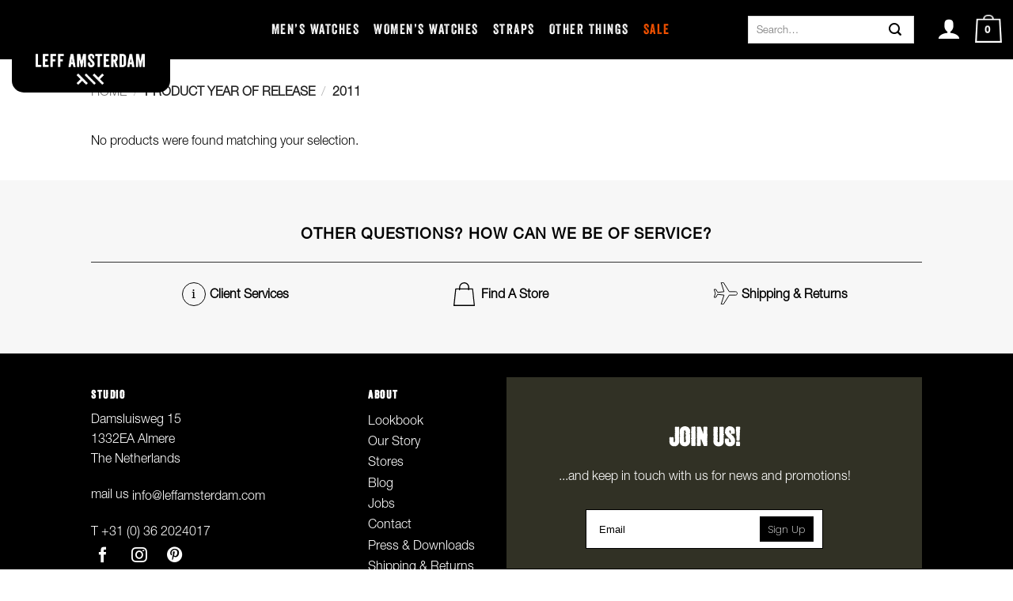

--- FILE ---
content_type: text/html; charset=utf-8
request_url: https://www.google.com/recaptcha/api2/anchor?ar=1&k=6LcDtMQUAAAAAPd-F2VTIbNTYJNJXzGi5dUkRh94&co=aHR0cHM6Ly9sZWZmYW1zdGVyZGFtLmNvbTo0NDM.&hl=en&v=PoyoqOPhxBO7pBk68S4YbpHZ&theme=light&size=normal&anchor-ms=20000&execute-ms=30000&cb=nymse8beov9h
body_size: 49514
content:
<!DOCTYPE HTML><html dir="ltr" lang="en"><head><meta http-equiv="Content-Type" content="text/html; charset=UTF-8">
<meta http-equiv="X-UA-Compatible" content="IE=edge">
<title>reCAPTCHA</title>
<style type="text/css">
/* cyrillic-ext */
@font-face {
  font-family: 'Roboto';
  font-style: normal;
  font-weight: 400;
  font-stretch: 100%;
  src: url(//fonts.gstatic.com/s/roboto/v48/KFO7CnqEu92Fr1ME7kSn66aGLdTylUAMa3GUBHMdazTgWw.woff2) format('woff2');
  unicode-range: U+0460-052F, U+1C80-1C8A, U+20B4, U+2DE0-2DFF, U+A640-A69F, U+FE2E-FE2F;
}
/* cyrillic */
@font-face {
  font-family: 'Roboto';
  font-style: normal;
  font-weight: 400;
  font-stretch: 100%;
  src: url(//fonts.gstatic.com/s/roboto/v48/KFO7CnqEu92Fr1ME7kSn66aGLdTylUAMa3iUBHMdazTgWw.woff2) format('woff2');
  unicode-range: U+0301, U+0400-045F, U+0490-0491, U+04B0-04B1, U+2116;
}
/* greek-ext */
@font-face {
  font-family: 'Roboto';
  font-style: normal;
  font-weight: 400;
  font-stretch: 100%;
  src: url(//fonts.gstatic.com/s/roboto/v48/KFO7CnqEu92Fr1ME7kSn66aGLdTylUAMa3CUBHMdazTgWw.woff2) format('woff2');
  unicode-range: U+1F00-1FFF;
}
/* greek */
@font-face {
  font-family: 'Roboto';
  font-style: normal;
  font-weight: 400;
  font-stretch: 100%;
  src: url(//fonts.gstatic.com/s/roboto/v48/KFO7CnqEu92Fr1ME7kSn66aGLdTylUAMa3-UBHMdazTgWw.woff2) format('woff2');
  unicode-range: U+0370-0377, U+037A-037F, U+0384-038A, U+038C, U+038E-03A1, U+03A3-03FF;
}
/* math */
@font-face {
  font-family: 'Roboto';
  font-style: normal;
  font-weight: 400;
  font-stretch: 100%;
  src: url(//fonts.gstatic.com/s/roboto/v48/KFO7CnqEu92Fr1ME7kSn66aGLdTylUAMawCUBHMdazTgWw.woff2) format('woff2');
  unicode-range: U+0302-0303, U+0305, U+0307-0308, U+0310, U+0312, U+0315, U+031A, U+0326-0327, U+032C, U+032F-0330, U+0332-0333, U+0338, U+033A, U+0346, U+034D, U+0391-03A1, U+03A3-03A9, U+03B1-03C9, U+03D1, U+03D5-03D6, U+03F0-03F1, U+03F4-03F5, U+2016-2017, U+2034-2038, U+203C, U+2040, U+2043, U+2047, U+2050, U+2057, U+205F, U+2070-2071, U+2074-208E, U+2090-209C, U+20D0-20DC, U+20E1, U+20E5-20EF, U+2100-2112, U+2114-2115, U+2117-2121, U+2123-214F, U+2190, U+2192, U+2194-21AE, U+21B0-21E5, U+21F1-21F2, U+21F4-2211, U+2213-2214, U+2216-22FF, U+2308-230B, U+2310, U+2319, U+231C-2321, U+2336-237A, U+237C, U+2395, U+239B-23B7, U+23D0, U+23DC-23E1, U+2474-2475, U+25AF, U+25B3, U+25B7, U+25BD, U+25C1, U+25CA, U+25CC, U+25FB, U+266D-266F, U+27C0-27FF, U+2900-2AFF, U+2B0E-2B11, U+2B30-2B4C, U+2BFE, U+3030, U+FF5B, U+FF5D, U+1D400-1D7FF, U+1EE00-1EEFF;
}
/* symbols */
@font-face {
  font-family: 'Roboto';
  font-style: normal;
  font-weight: 400;
  font-stretch: 100%;
  src: url(//fonts.gstatic.com/s/roboto/v48/KFO7CnqEu92Fr1ME7kSn66aGLdTylUAMaxKUBHMdazTgWw.woff2) format('woff2');
  unicode-range: U+0001-000C, U+000E-001F, U+007F-009F, U+20DD-20E0, U+20E2-20E4, U+2150-218F, U+2190, U+2192, U+2194-2199, U+21AF, U+21E6-21F0, U+21F3, U+2218-2219, U+2299, U+22C4-22C6, U+2300-243F, U+2440-244A, U+2460-24FF, U+25A0-27BF, U+2800-28FF, U+2921-2922, U+2981, U+29BF, U+29EB, U+2B00-2BFF, U+4DC0-4DFF, U+FFF9-FFFB, U+10140-1018E, U+10190-1019C, U+101A0, U+101D0-101FD, U+102E0-102FB, U+10E60-10E7E, U+1D2C0-1D2D3, U+1D2E0-1D37F, U+1F000-1F0FF, U+1F100-1F1AD, U+1F1E6-1F1FF, U+1F30D-1F30F, U+1F315, U+1F31C, U+1F31E, U+1F320-1F32C, U+1F336, U+1F378, U+1F37D, U+1F382, U+1F393-1F39F, U+1F3A7-1F3A8, U+1F3AC-1F3AF, U+1F3C2, U+1F3C4-1F3C6, U+1F3CA-1F3CE, U+1F3D4-1F3E0, U+1F3ED, U+1F3F1-1F3F3, U+1F3F5-1F3F7, U+1F408, U+1F415, U+1F41F, U+1F426, U+1F43F, U+1F441-1F442, U+1F444, U+1F446-1F449, U+1F44C-1F44E, U+1F453, U+1F46A, U+1F47D, U+1F4A3, U+1F4B0, U+1F4B3, U+1F4B9, U+1F4BB, U+1F4BF, U+1F4C8-1F4CB, U+1F4D6, U+1F4DA, U+1F4DF, U+1F4E3-1F4E6, U+1F4EA-1F4ED, U+1F4F7, U+1F4F9-1F4FB, U+1F4FD-1F4FE, U+1F503, U+1F507-1F50B, U+1F50D, U+1F512-1F513, U+1F53E-1F54A, U+1F54F-1F5FA, U+1F610, U+1F650-1F67F, U+1F687, U+1F68D, U+1F691, U+1F694, U+1F698, U+1F6AD, U+1F6B2, U+1F6B9-1F6BA, U+1F6BC, U+1F6C6-1F6CF, U+1F6D3-1F6D7, U+1F6E0-1F6EA, U+1F6F0-1F6F3, U+1F6F7-1F6FC, U+1F700-1F7FF, U+1F800-1F80B, U+1F810-1F847, U+1F850-1F859, U+1F860-1F887, U+1F890-1F8AD, U+1F8B0-1F8BB, U+1F8C0-1F8C1, U+1F900-1F90B, U+1F93B, U+1F946, U+1F984, U+1F996, U+1F9E9, U+1FA00-1FA6F, U+1FA70-1FA7C, U+1FA80-1FA89, U+1FA8F-1FAC6, U+1FACE-1FADC, U+1FADF-1FAE9, U+1FAF0-1FAF8, U+1FB00-1FBFF;
}
/* vietnamese */
@font-face {
  font-family: 'Roboto';
  font-style: normal;
  font-weight: 400;
  font-stretch: 100%;
  src: url(//fonts.gstatic.com/s/roboto/v48/KFO7CnqEu92Fr1ME7kSn66aGLdTylUAMa3OUBHMdazTgWw.woff2) format('woff2');
  unicode-range: U+0102-0103, U+0110-0111, U+0128-0129, U+0168-0169, U+01A0-01A1, U+01AF-01B0, U+0300-0301, U+0303-0304, U+0308-0309, U+0323, U+0329, U+1EA0-1EF9, U+20AB;
}
/* latin-ext */
@font-face {
  font-family: 'Roboto';
  font-style: normal;
  font-weight: 400;
  font-stretch: 100%;
  src: url(//fonts.gstatic.com/s/roboto/v48/KFO7CnqEu92Fr1ME7kSn66aGLdTylUAMa3KUBHMdazTgWw.woff2) format('woff2');
  unicode-range: U+0100-02BA, U+02BD-02C5, U+02C7-02CC, U+02CE-02D7, U+02DD-02FF, U+0304, U+0308, U+0329, U+1D00-1DBF, U+1E00-1E9F, U+1EF2-1EFF, U+2020, U+20A0-20AB, U+20AD-20C0, U+2113, U+2C60-2C7F, U+A720-A7FF;
}
/* latin */
@font-face {
  font-family: 'Roboto';
  font-style: normal;
  font-weight: 400;
  font-stretch: 100%;
  src: url(//fonts.gstatic.com/s/roboto/v48/KFO7CnqEu92Fr1ME7kSn66aGLdTylUAMa3yUBHMdazQ.woff2) format('woff2');
  unicode-range: U+0000-00FF, U+0131, U+0152-0153, U+02BB-02BC, U+02C6, U+02DA, U+02DC, U+0304, U+0308, U+0329, U+2000-206F, U+20AC, U+2122, U+2191, U+2193, U+2212, U+2215, U+FEFF, U+FFFD;
}
/* cyrillic-ext */
@font-face {
  font-family: 'Roboto';
  font-style: normal;
  font-weight: 500;
  font-stretch: 100%;
  src: url(//fonts.gstatic.com/s/roboto/v48/KFO7CnqEu92Fr1ME7kSn66aGLdTylUAMa3GUBHMdazTgWw.woff2) format('woff2');
  unicode-range: U+0460-052F, U+1C80-1C8A, U+20B4, U+2DE0-2DFF, U+A640-A69F, U+FE2E-FE2F;
}
/* cyrillic */
@font-face {
  font-family: 'Roboto';
  font-style: normal;
  font-weight: 500;
  font-stretch: 100%;
  src: url(//fonts.gstatic.com/s/roboto/v48/KFO7CnqEu92Fr1ME7kSn66aGLdTylUAMa3iUBHMdazTgWw.woff2) format('woff2');
  unicode-range: U+0301, U+0400-045F, U+0490-0491, U+04B0-04B1, U+2116;
}
/* greek-ext */
@font-face {
  font-family: 'Roboto';
  font-style: normal;
  font-weight: 500;
  font-stretch: 100%;
  src: url(//fonts.gstatic.com/s/roboto/v48/KFO7CnqEu92Fr1ME7kSn66aGLdTylUAMa3CUBHMdazTgWw.woff2) format('woff2');
  unicode-range: U+1F00-1FFF;
}
/* greek */
@font-face {
  font-family: 'Roboto';
  font-style: normal;
  font-weight: 500;
  font-stretch: 100%;
  src: url(//fonts.gstatic.com/s/roboto/v48/KFO7CnqEu92Fr1ME7kSn66aGLdTylUAMa3-UBHMdazTgWw.woff2) format('woff2');
  unicode-range: U+0370-0377, U+037A-037F, U+0384-038A, U+038C, U+038E-03A1, U+03A3-03FF;
}
/* math */
@font-face {
  font-family: 'Roboto';
  font-style: normal;
  font-weight: 500;
  font-stretch: 100%;
  src: url(//fonts.gstatic.com/s/roboto/v48/KFO7CnqEu92Fr1ME7kSn66aGLdTylUAMawCUBHMdazTgWw.woff2) format('woff2');
  unicode-range: U+0302-0303, U+0305, U+0307-0308, U+0310, U+0312, U+0315, U+031A, U+0326-0327, U+032C, U+032F-0330, U+0332-0333, U+0338, U+033A, U+0346, U+034D, U+0391-03A1, U+03A3-03A9, U+03B1-03C9, U+03D1, U+03D5-03D6, U+03F0-03F1, U+03F4-03F5, U+2016-2017, U+2034-2038, U+203C, U+2040, U+2043, U+2047, U+2050, U+2057, U+205F, U+2070-2071, U+2074-208E, U+2090-209C, U+20D0-20DC, U+20E1, U+20E5-20EF, U+2100-2112, U+2114-2115, U+2117-2121, U+2123-214F, U+2190, U+2192, U+2194-21AE, U+21B0-21E5, U+21F1-21F2, U+21F4-2211, U+2213-2214, U+2216-22FF, U+2308-230B, U+2310, U+2319, U+231C-2321, U+2336-237A, U+237C, U+2395, U+239B-23B7, U+23D0, U+23DC-23E1, U+2474-2475, U+25AF, U+25B3, U+25B7, U+25BD, U+25C1, U+25CA, U+25CC, U+25FB, U+266D-266F, U+27C0-27FF, U+2900-2AFF, U+2B0E-2B11, U+2B30-2B4C, U+2BFE, U+3030, U+FF5B, U+FF5D, U+1D400-1D7FF, U+1EE00-1EEFF;
}
/* symbols */
@font-face {
  font-family: 'Roboto';
  font-style: normal;
  font-weight: 500;
  font-stretch: 100%;
  src: url(//fonts.gstatic.com/s/roboto/v48/KFO7CnqEu92Fr1ME7kSn66aGLdTylUAMaxKUBHMdazTgWw.woff2) format('woff2');
  unicode-range: U+0001-000C, U+000E-001F, U+007F-009F, U+20DD-20E0, U+20E2-20E4, U+2150-218F, U+2190, U+2192, U+2194-2199, U+21AF, U+21E6-21F0, U+21F3, U+2218-2219, U+2299, U+22C4-22C6, U+2300-243F, U+2440-244A, U+2460-24FF, U+25A0-27BF, U+2800-28FF, U+2921-2922, U+2981, U+29BF, U+29EB, U+2B00-2BFF, U+4DC0-4DFF, U+FFF9-FFFB, U+10140-1018E, U+10190-1019C, U+101A0, U+101D0-101FD, U+102E0-102FB, U+10E60-10E7E, U+1D2C0-1D2D3, U+1D2E0-1D37F, U+1F000-1F0FF, U+1F100-1F1AD, U+1F1E6-1F1FF, U+1F30D-1F30F, U+1F315, U+1F31C, U+1F31E, U+1F320-1F32C, U+1F336, U+1F378, U+1F37D, U+1F382, U+1F393-1F39F, U+1F3A7-1F3A8, U+1F3AC-1F3AF, U+1F3C2, U+1F3C4-1F3C6, U+1F3CA-1F3CE, U+1F3D4-1F3E0, U+1F3ED, U+1F3F1-1F3F3, U+1F3F5-1F3F7, U+1F408, U+1F415, U+1F41F, U+1F426, U+1F43F, U+1F441-1F442, U+1F444, U+1F446-1F449, U+1F44C-1F44E, U+1F453, U+1F46A, U+1F47D, U+1F4A3, U+1F4B0, U+1F4B3, U+1F4B9, U+1F4BB, U+1F4BF, U+1F4C8-1F4CB, U+1F4D6, U+1F4DA, U+1F4DF, U+1F4E3-1F4E6, U+1F4EA-1F4ED, U+1F4F7, U+1F4F9-1F4FB, U+1F4FD-1F4FE, U+1F503, U+1F507-1F50B, U+1F50D, U+1F512-1F513, U+1F53E-1F54A, U+1F54F-1F5FA, U+1F610, U+1F650-1F67F, U+1F687, U+1F68D, U+1F691, U+1F694, U+1F698, U+1F6AD, U+1F6B2, U+1F6B9-1F6BA, U+1F6BC, U+1F6C6-1F6CF, U+1F6D3-1F6D7, U+1F6E0-1F6EA, U+1F6F0-1F6F3, U+1F6F7-1F6FC, U+1F700-1F7FF, U+1F800-1F80B, U+1F810-1F847, U+1F850-1F859, U+1F860-1F887, U+1F890-1F8AD, U+1F8B0-1F8BB, U+1F8C0-1F8C1, U+1F900-1F90B, U+1F93B, U+1F946, U+1F984, U+1F996, U+1F9E9, U+1FA00-1FA6F, U+1FA70-1FA7C, U+1FA80-1FA89, U+1FA8F-1FAC6, U+1FACE-1FADC, U+1FADF-1FAE9, U+1FAF0-1FAF8, U+1FB00-1FBFF;
}
/* vietnamese */
@font-face {
  font-family: 'Roboto';
  font-style: normal;
  font-weight: 500;
  font-stretch: 100%;
  src: url(//fonts.gstatic.com/s/roboto/v48/KFO7CnqEu92Fr1ME7kSn66aGLdTylUAMa3OUBHMdazTgWw.woff2) format('woff2');
  unicode-range: U+0102-0103, U+0110-0111, U+0128-0129, U+0168-0169, U+01A0-01A1, U+01AF-01B0, U+0300-0301, U+0303-0304, U+0308-0309, U+0323, U+0329, U+1EA0-1EF9, U+20AB;
}
/* latin-ext */
@font-face {
  font-family: 'Roboto';
  font-style: normal;
  font-weight: 500;
  font-stretch: 100%;
  src: url(//fonts.gstatic.com/s/roboto/v48/KFO7CnqEu92Fr1ME7kSn66aGLdTylUAMa3KUBHMdazTgWw.woff2) format('woff2');
  unicode-range: U+0100-02BA, U+02BD-02C5, U+02C7-02CC, U+02CE-02D7, U+02DD-02FF, U+0304, U+0308, U+0329, U+1D00-1DBF, U+1E00-1E9F, U+1EF2-1EFF, U+2020, U+20A0-20AB, U+20AD-20C0, U+2113, U+2C60-2C7F, U+A720-A7FF;
}
/* latin */
@font-face {
  font-family: 'Roboto';
  font-style: normal;
  font-weight: 500;
  font-stretch: 100%;
  src: url(//fonts.gstatic.com/s/roboto/v48/KFO7CnqEu92Fr1ME7kSn66aGLdTylUAMa3yUBHMdazQ.woff2) format('woff2');
  unicode-range: U+0000-00FF, U+0131, U+0152-0153, U+02BB-02BC, U+02C6, U+02DA, U+02DC, U+0304, U+0308, U+0329, U+2000-206F, U+20AC, U+2122, U+2191, U+2193, U+2212, U+2215, U+FEFF, U+FFFD;
}
/* cyrillic-ext */
@font-face {
  font-family: 'Roboto';
  font-style: normal;
  font-weight: 900;
  font-stretch: 100%;
  src: url(//fonts.gstatic.com/s/roboto/v48/KFO7CnqEu92Fr1ME7kSn66aGLdTylUAMa3GUBHMdazTgWw.woff2) format('woff2');
  unicode-range: U+0460-052F, U+1C80-1C8A, U+20B4, U+2DE0-2DFF, U+A640-A69F, U+FE2E-FE2F;
}
/* cyrillic */
@font-face {
  font-family: 'Roboto';
  font-style: normal;
  font-weight: 900;
  font-stretch: 100%;
  src: url(//fonts.gstatic.com/s/roboto/v48/KFO7CnqEu92Fr1ME7kSn66aGLdTylUAMa3iUBHMdazTgWw.woff2) format('woff2');
  unicode-range: U+0301, U+0400-045F, U+0490-0491, U+04B0-04B1, U+2116;
}
/* greek-ext */
@font-face {
  font-family: 'Roboto';
  font-style: normal;
  font-weight: 900;
  font-stretch: 100%;
  src: url(//fonts.gstatic.com/s/roboto/v48/KFO7CnqEu92Fr1ME7kSn66aGLdTylUAMa3CUBHMdazTgWw.woff2) format('woff2');
  unicode-range: U+1F00-1FFF;
}
/* greek */
@font-face {
  font-family: 'Roboto';
  font-style: normal;
  font-weight: 900;
  font-stretch: 100%;
  src: url(//fonts.gstatic.com/s/roboto/v48/KFO7CnqEu92Fr1ME7kSn66aGLdTylUAMa3-UBHMdazTgWw.woff2) format('woff2');
  unicode-range: U+0370-0377, U+037A-037F, U+0384-038A, U+038C, U+038E-03A1, U+03A3-03FF;
}
/* math */
@font-face {
  font-family: 'Roboto';
  font-style: normal;
  font-weight: 900;
  font-stretch: 100%;
  src: url(//fonts.gstatic.com/s/roboto/v48/KFO7CnqEu92Fr1ME7kSn66aGLdTylUAMawCUBHMdazTgWw.woff2) format('woff2');
  unicode-range: U+0302-0303, U+0305, U+0307-0308, U+0310, U+0312, U+0315, U+031A, U+0326-0327, U+032C, U+032F-0330, U+0332-0333, U+0338, U+033A, U+0346, U+034D, U+0391-03A1, U+03A3-03A9, U+03B1-03C9, U+03D1, U+03D5-03D6, U+03F0-03F1, U+03F4-03F5, U+2016-2017, U+2034-2038, U+203C, U+2040, U+2043, U+2047, U+2050, U+2057, U+205F, U+2070-2071, U+2074-208E, U+2090-209C, U+20D0-20DC, U+20E1, U+20E5-20EF, U+2100-2112, U+2114-2115, U+2117-2121, U+2123-214F, U+2190, U+2192, U+2194-21AE, U+21B0-21E5, U+21F1-21F2, U+21F4-2211, U+2213-2214, U+2216-22FF, U+2308-230B, U+2310, U+2319, U+231C-2321, U+2336-237A, U+237C, U+2395, U+239B-23B7, U+23D0, U+23DC-23E1, U+2474-2475, U+25AF, U+25B3, U+25B7, U+25BD, U+25C1, U+25CA, U+25CC, U+25FB, U+266D-266F, U+27C0-27FF, U+2900-2AFF, U+2B0E-2B11, U+2B30-2B4C, U+2BFE, U+3030, U+FF5B, U+FF5D, U+1D400-1D7FF, U+1EE00-1EEFF;
}
/* symbols */
@font-face {
  font-family: 'Roboto';
  font-style: normal;
  font-weight: 900;
  font-stretch: 100%;
  src: url(//fonts.gstatic.com/s/roboto/v48/KFO7CnqEu92Fr1ME7kSn66aGLdTylUAMaxKUBHMdazTgWw.woff2) format('woff2');
  unicode-range: U+0001-000C, U+000E-001F, U+007F-009F, U+20DD-20E0, U+20E2-20E4, U+2150-218F, U+2190, U+2192, U+2194-2199, U+21AF, U+21E6-21F0, U+21F3, U+2218-2219, U+2299, U+22C4-22C6, U+2300-243F, U+2440-244A, U+2460-24FF, U+25A0-27BF, U+2800-28FF, U+2921-2922, U+2981, U+29BF, U+29EB, U+2B00-2BFF, U+4DC0-4DFF, U+FFF9-FFFB, U+10140-1018E, U+10190-1019C, U+101A0, U+101D0-101FD, U+102E0-102FB, U+10E60-10E7E, U+1D2C0-1D2D3, U+1D2E0-1D37F, U+1F000-1F0FF, U+1F100-1F1AD, U+1F1E6-1F1FF, U+1F30D-1F30F, U+1F315, U+1F31C, U+1F31E, U+1F320-1F32C, U+1F336, U+1F378, U+1F37D, U+1F382, U+1F393-1F39F, U+1F3A7-1F3A8, U+1F3AC-1F3AF, U+1F3C2, U+1F3C4-1F3C6, U+1F3CA-1F3CE, U+1F3D4-1F3E0, U+1F3ED, U+1F3F1-1F3F3, U+1F3F5-1F3F7, U+1F408, U+1F415, U+1F41F, U+1F426, U+1F43F, U+1F441-1F442, U+1F444, U+1F446-1F449, U+1F44C-1F44E, U+1F453, U+1F46A, U+1F47D, U+1F4A3, U+1F4B0, U+1F4B3, U+1F4B9, U+1F4BB, U+1F4BF, U+1F4C8-1F4CB, U+1F4D6, U+1F4DA, U+1F4DF, U+1F4E3-1F4E6, U+1F4EA-1F4ED, U+1F4F7, U+1F4F9-1F4FB, U+1F4FD-1F4FE, U+1F503, U+1F507-1F50B, U+1F50D, U+1F512-1F513, U+1F53E-1F54A, U+1F54F-1F5FA, U+1F610, U+1F650-1F67F, U+1F687, U+1F68D, U+1F691, U+1F694, U+1F698, U+1F6AD, U+1F6B2, U+1F6B9-1F6BA, U+1F6BC, U+1F6C6-1F6CF, U+1F6D3-1F6D7, U+1F6E0-1F6EA, U+1F6F0-1F6F3, U+1F6F7-1F6FC, U+1F700-1F7FF, U+1F800-1F80B, U+1F810-1F847, U+1F850-1F859, U+1F860-1F887, U+1F890-1F8AD, U+1F8B0-1F8BB, U+1F8C0-1F8C1, U+1F900-1F90B, U+1F93B, U+1F946, U+1F984, U+1F996, U+1F9E9, U+1FA00-1FA6F, U+1FA70-1FA7C, U+1FA80-1FA89, U+1FA8F-1FAC6, U+1FACE-1FADC, U+1FADF-1FAE9, U+1FAF0-1FAF8, U+1FB00-1FBFF;
}
/* vietnamese */
@font-face {
  font-family: 'Roboto';
  font-style: normal;
  font-weight: 900;
  font-stretch: 100%;
  src: url(//fonts.gstatic.com/s/roboto/v48/KFO7CnqEu92Fr1ME7kSn66aGLdTylUAMa3OUBHMdazTgWw.woff2) format('woff2');
  unicode-range: U+0102-0103, U+0110-0111, U+0128-0129, U+0168-0169, U+01A0-01A1, U+01AF-01B0, U+0300-0301, U+0303-0304, U+0308-0309, U+0323, U+0329, U+1EA0-1EF9, U+20AB;
}
/* latin-ext */
@font-face {
  font-family: 'Roboto';
  font-style: normal;
  font-weight: 900;
  font-stretch: 100%;
  src: url(//fonts.gstatic.com/s/roboto/v48/KFO7CnqEu92Fr1ME7kSn66aGLdTylUAMa3KUBHMdazTgWw.woff2) format('woff2');
  unicode-range: U+0100-02BA, U+02BD-02C5, U+02C7-02CC, U+02CE-02D7, U+02DD-02FF, U+0304, U+0308, U+0329, U+1D00-1DBF, U+1E00-1E9F, U+1EF2-1EFF, U+2020, U+20A0-20AB, U+20AD-20C0, U+2113, U+2C60-2C7F, U+A720-A7FF;
}
/* latin */
@font-face {
  font-family: 'Roboto';
  font-style: normal;
  font-weight: 900;
  font-stretch: 100%;
  src: url(//fonts.gstatic.com/s/roboto/v48/KFO7CnqEu92Fr1ME7kSn66aGLdTylUAMa3yUBHMdazQ.woff2) format('woff2');
  unicode-range: U+0000-00FF, U+0131, U+0152-0153, U+02BB-02BC, U+02C6, U+02DA, U+02DC, U+0304, U+0308, U+0329, U+2000-206F, U+20AC, U+2122, U+2191, U+2193, U+2212, U+2215, U+FEFF, U+FFFD;
}

</style>
<link rel="stylesheet" type="text/css" href="https://www.gstatic.com/recaptcha/releases/PoyoqOPhxBO7pBk68S4YbpHZ/styles__ltr.css">
<script nonce="U-xkplsYaRf-0dIHfx36hQ" type="text/javascript">window['__recaptcha_api'] = 'https://www.google.com/recaptcha/api2/';</script>
<script type="text/javascript" src="https://www.gstatic.com/recaptcha/releases/PoyoqOPhxBO7pBk68S4YbpHZ/recaptcha__en.js" nonce="U-xkplsYaRf-0dIHfx36hQ">
      
    </script></head>
<body><div id="rc-anchor-alert" class="rc-anchor-alert"></div>
<input type="hidden" id="recaptcha-token" value="[base64]">
<script type="text/javascript" nonce="U-xkplsYaRf-0dIHfx36hQ">
      recaptcha.anchor.Main.init("[\x22ainput\x22,[\x22bgdata\x22,\x22\x22,\[base64]/[base64]/[base64]/bmV3IHJbeF0oY1swXSk6RT09Mj9uZXcgclt4XShjWzBdLGNbMV0pOkU9PTM/bmV3IHJbeF0oY1swXSxjWzFdLGNbMl0pOkU9PTQ/[base64]/[base64]/[base64]/[base64]/[base64]/[base64]/[base64]/[base64]\x22,\[base64]\\u003d\x22,\[base64]/CuWcpw5F4w6HDl8K8KMOxGETCq8OFwp9ow6PDhMOww6XDqmYUw7/DhMOgw4IMwoLChl5Zwo5uD8OBwp7Dk8KVGzbDpcOgwoF2W8O/S8O9wofDi1bDlDg+wrXDgGZ0w5BDC8KIwqsKC8K+WcOVHUdXw752R8OBUsK3O8KsfcKHdsKuThNDwr52woTCjcOmwrvCncOMJ8OEUcKsasKywqXDiTkyDcOlDMKSC8KmwrMIw6jDpUbCrzNSwqRycX/DjFhOVGzCl8Kaw7Q5wpwUAsOeUcK3w4PCpcKTNk7CkcOjasO/bzkEBMOBaTxyP8O2w7YBw7nDlArDlxLDhR9jA08QZcKCwrrDs8K0QV3DpMKiNMOjCcOxwpPDiQgnXBRAwp/DtsOPwpFMw6HDulDCvTXDlEESwpfCn3/DlxbCv1kKw7IuO3l4wr7DmjvCm8O9w4LCthTDosOUAMOXHMKkw4MyRX8Pw69VwqoycDjDpHnCvHvDjj/Cgz7CvsK7DcO8w4smwq7DgF7DhcKPwoltwoHDn8OoEHJsDsOZP8K/[base64]/CtMO/[base64]/CtMKgG2BTw500YMKzwp0EccK3w7U4SXnChEzDjzBbw6/[base64]/w5TDiMOoYMKnBy5RMW45wo8Gw6Nww5R/[base64]/CmmF5w4nCj1nDoAzCpDZBwpnDsMOgwoomw7kndsKgDkjCjcKGJsOLwpvDgQc+wqrDhMKnIxwweMODFkgdasODTVbDtcK4w7PDiU9PHxUGw6nCoMOJw6Z/wpvDuHjClzlJw7zCqCFewpYjaAMHRWnCr8KNw73CgcK+w5gxNBLChQ54wqxCCsKgRsK9wr/[base64]/[base64]/CkXZMwqwcw4fCtMKSG0zCl0/Dp8KJZsKCdMOkw4A8WcOwBcKFcUHDigpfa8OiwozCkGg4w7rDs8OyUMK6TcKeMW5Bw4tQw5V2w68rKDRBVVPCpDTCvsOBIAY/w5rCkMOUwo7CkU1cwpFuw5TDqDDDk2FSwqXCscKeLcO/GcOxw5xpCcKzw4wUwr7CrcO3byofYcOsEcOhw5XClHwQw60fwozCtEfDjFlHfsKJw5hiwpp3KkjDmsOrUUrDsWlTf8KIAX/DvmXClVDDsTBmBsKvA8KtwqzDmMK5w6bDmsKsWsKnw7LCjwfDv3fDizFdwoI+w4hVwpR1O8OUw4/Dl8O8W8K2wrzDmA/Dj8KvaMOkwp7Cu8Ksw7HCqcOHw4Fyw4x3w5lXTHfDgFPCgSkSWcKHD8KNfcKFwrrDqiZew6B0PjrCjAQtw6IyJTTDjsKmwqrDh8KWw4/DhQlQw4bDu8OhLcORw7YFw44hLsK+w5hoCsKfwoPDpXrCmMKVw5TDghQ1PcKhwp1AIy3DnMK4JHnDrMOZMFpdcQnCj33Cgk52w5AHccKLd8Ovw7fDk8KOLE7DnMOlwr3DhMKyw7Vbw5N4NcK5wrrCmcKTw4bDv1fCpcKdeF5TUC7DucOZw7h/ND5Mw7rDskEmGsOyw60NHcKaYELDojnCjTbChkcrCT7CvsOvwr5RNcOzETfCuMKZMX12wr7Dl8KIwqPDoGbDgnh4w4MwMcKfPcORQRcwwpzDqSHDrsOeAE7Dg0Fmw7LDtMKAwp4oJcK/R3bCqMOpZX7CvjRZRcOYe8K/[base64]/[base64]/wonDhCrDnsOsw6U6GV/DjkPDpkk6wrd5ScKKb8KpwoxCVhE9E8OOw6RlMsKMKEDCmizCuSgqUGpgTMKRwo9FUcK2wpVKwpVrw5/Cjnl1wpl3ekzDiMOzVsOqGSbDlRRJGmrDhXDCmsOEf8OKLR47UTHDmcOawonDiQPDgiEtworCgSTCjsK5wrXDqsKcNMO/w5rDpMKKSBEoEcOtw4HCvWV9w7XCpmHDj8K/AnLDgH9nWWkaw6/ClXPDk8KxwrzCij15wqkowoh8wo85Yx7DvwnDhcKyw4/DnsKHe8KOWktNZg3DpMKdKRbDo3YSwobCoC9xw5grOgBnWy1Nwr3Co8OXeCAOwqzCpmZvw7sYwobCrsOZeCzDiMOsw4fCjWnDoEFbw4/CosKSC8KBw4rCvsOXw5RswpdQMMKbLsKBJMO4wrPCnsKyw7fDmEjCpzvDi8O2TsKfw4bCqMKYdcOtwqEnHQHCmhbDtFpUwrLCm0tTwo/DtsOrAsOXX8OnaTzDgUDDgcOmGcKOwpEswojCg8K/w5XCtg1qR8OKKEXDnHLDjn3DmTbDqF96wrERIsOuw7DDqcKjw717ZUfCoVV3NULDqMOFc8KEJhRgw5IWc8OhacORwrLCvsO5TC/Do8K5woXDkwBjw7vCg8OeEMOMfMOpMhzDs8OfQ8OTLAouw4Mywr7ClMO3CcOcIcOlwq/DuD3CmXsew6XDpDTDng9BwrjCgiAAwqFUdCczw7cdw4N5E1nDvTnChsKgw7bComfCnMKcGcOTJF1pF8KrP8OnwrnDrSDCs8O8I8KOHWXCn8Knwq3DscKrAD3CpsOqPMK9wphZwqTDlcOhwpnCvcOgQzfCjnfCjcK3w749wr3Cq8KzFG0XAlF4wrXCrWBrBQPCjFNIwr/Dj8K2wq9EKsOdw5h9wptcwoARai3CicKywrt3dMKAwrwiW8Kvw6ZgwozCjCVnPMOZwp7CiMOKw4cJwprDiSPDuiMrIhYGfkrDn8Kkw45acUAbw6zDg8KZw6zDvz/Ch8OlfEAZwqnDkU9+R8Ovwq/DtsOtTcOUP8Olwr3Dv25/HE7DixzDjsO2wpjDlkfCvMOHIifCsMKNw5cocy3Cjy3Diw3DvQ/CuX8Cw5fDv1xifz8YaMKxaRoee3zCk8KJZEEIR8OkO8OkwqIiw6tMUsKgf1Aow7nDrMKPbEzDtcOLcsK2w4plw6ABch0EwrjCmkrCpj5Kw511w5MQAsOawrJMTgnCkMKKY1cqw67DtcKFw4jDicOuwrPCqmTDnxLDoQzDjELDt8KZe0XCh3MQJsK/w51Jw7HCsWvDisOqNFLDpEDDn8OeccOfFsKHwovCtloAw6dlwogaF8O3wo8RwqjConLDoMKoTHTCjDF1fMO2SSfDik5hRUVbdMOuwrnCnsK4woBNFnjDgcKKYzoXw6o0LAfDhzTCgMK5eMKXesOVQ8K6w4vCtQvDkl/CpMK9w4hJw49JH8K8wr7CsB7DglfDiXTDpVfDkinCnkDDqhsEdGLDigEoQBJ4EcKhYzTDm8O0wrLDocKdwq5Rw5kxwq7Dr2TCrlheTMKnOT0yWR3CpsKkEVnDjMOMwrDCphpvPn3CssKUwqUdecK8wrY/[base64]/DhsKPIMKHwqMjAmPDtMKZZFTCnsKkB3Zwd8ObJMKvFMKpw7fDvMOBw49SdcOLA8Opw50AN33DksKCdUTDqz1IwrAdw69ZEH3CgVpZwr4MbTjCsCTCmMKewoobw6N2NsK/[base64]/CmcOvwrwhNwdZw5skYFfCvVvDmWxkw4jDmMKdMhrCtz0zc8OTPcONw7/CixMlw6Naw4TCkTVrFMOiwqHCoMOXwo3DjsKrwrBzFsKhwoNfwoXDsh88dxg+LMKmw47DpMOEwqvDgsOME18bcxNjKsKYwolpw6pOw7fCocKMwoXCoGkvwoFgwrbCkMKZw5PCnsKaeSM/[base64]/[base64]/DtcKtw5lNaHAnSXZVw5hZwoUswrPDnMKJw6HDjBvClytLS8KMw6gcKRTCnsOWwo9QBDFFwrIoVcKnNCLCqQcUw7nDihHCl0UQVkk1OBLDq1gtwrLDusOLGApYGsKRwr9CZsK6w6zDsWwBDEkyYcORcMKKwo/DgcOtw448wqjCnjLDq8OIwqV4w6wtw7UDT0bDjXwUwpvCmHHDjcKmf8Kawrthw4nCgMK5fcOwXMK8w5x6WHLDpRpFG8K2dsO/[base64]/PMKMW0fDswXDrzjDtk5tSMKXw7ZfwqLDicKfw73Crm3DtFJmGi95FkxLcsKqEQJnwpXDjsKREQNKHMO4AAtqworDhMOKwppBw6rDqCHDrxzCq8OULyfDhwk+PHtAeHMww4UTw7fCrX7Du8OwwrLCpFlRwqHCoUcGw77CjjAjCyrCjUvCpMKNw7g2w4DClsOrw5/DnsKXwqlbaTIbDsKlJD4Uw6DChcKZE8OhecOKOMK4wrDDuAACfsOCVcOKwrtGw4/DnDDDmTXDu8K4wpvCh2xFPcOTH18uIAPClsOTwqYLw5PDicKAIEjCmygeOsKJw51vw78XwopJwpXDs8K2a1XDjMKKwp/[base64]/CuMOlCCHChD/DonPDmBrCohBhNMKoXQoOwpzDgsKuw4x4w6l4CMOafTfDvmTCusKhw7ZzaXbDvsOhwrQ3TcOlwqnDo8Old8OlwpjDghMNw4vCllxfHcKpwrLCicOqYsKOPMOYwpUZa8KdwoMBQsK/w6DDuyfCgsOdLXLCgsKfZsOSCcOvw47DhMOBUiLDhsOVw4PCjMOmQ8KvwpjCvcOMw4hsw4w8Dx0sw4RIQ0gxWRLDu1/Cn8O+GcOZIcKFw4kMXMOHLcKQw5gtwobCv8K9w7vDgS/DrcKieMKBfRdqTxrDmcOkEMOWw7/DucKfwpJqw5bDmQ9+IG3Chg4+dVgSGksZw5YfIsO6wotGMQfCqD3Dj8Obw5dxwrh2HsKnLlfDsSMibcK8XEJZw4jCg8OScMKyd15ew5NcDHbCscOhSS7DuRhnwpzCqMKfw6oOw4HDrMKzUMOzbkfCv3LCmcOKw6/Cu1g3wqrDrcOlwqPDpA0gwq10w7kgZ8K/GcKIwrvDpS1lw781wrvDjQQlwqDDvcORRgjDj8OOJ8OdJzARB3/Cly14wpLDu8O7EMOxwp/CjsOOKgYBwpllwpEYfMOVFcKuNhgvCcO/YFIew58lDMOFw57CvU4RcMKoXsOPDsK4w7kHw4IawrHDiMO/w7bCqC0TZi/CqcOzw693w6AiOhHDlzvDhcOGFULDj8Kewo7CiMKUw5vDgzBUdUcdw4VZwpHDisKJw5YPR8O6w57CnQdfwrzDiGvDlA3CjsKtwowow6sCa0QrwpstFMOMwocSWibDsw/[base64]/w5vCv8KLIMOmwrcZwrfCnw9DPXlYw6vDiw93HcOwwr9RwobDo8KjYQ1fecKmYyrCuRvDk8OsEsKfNRjCpsKNwoPDiRzCkMKwSBg4w5tEQxXCtVcCw7xQB8KZwq5AVsOmURHCsHhawoVgw6vCgUxpwpxMBMObUXHCmiTCvTR6PEsWwpt/[base64]/Cq8OIwqXDh8O5TcK4UMK0N00rw6Row6AjCsOJw4/DoUDDoQEGEMK4GMKRwpDCssKwwqjCrsOMwrfCkMK/KcOSMDt2IsK+LHfCl8Olw7YTfw0RDCrDi8KXw5jDgRV/w6plw44heTLCo8OGw77CpcOIwopvOMKIwqjDqWnDn8KcHXQjwpTDoXIrMsOfw4o/w5QSVsKDZSlsbXB8w5RNwrTCrCAhwpTCjcKDIHnDhsKsw7XDocOFwqbCkcK5wpdgwrdPw7vDqlRjwqzDi342w5DDtcKcwo1Nw4bChR4MwrjCs03ChcKWwqwXw5FCd8OUDWlCw4fDnA/CgmjDt0PDlQ7Cp8KNAFNFwqcow6jCqznCmsORw7sRwqpBAMO8wr/DuMOFwozDvjx3wp7DgMO5TyU9wp/[base64]/wrTDvMKcw6PDuMKhw5fDm3bCq2bChsKdwpDCnsKbw5LCsinDn8KDGsKCbVnCjcO1wrHDgcOmw4HChsKcwp0rdMK0wpVfVC4KwqQowoQhU8KmwofDlUXDlsO/[base64]/w7PDomMARMKvI8Ktw5bCiMOkKz1zOh/CrXgOwo/DnEhXw6LChU7CpVt3w6c2F2zCv8Orw54Mw5zDs1Q8AsOYG8KZEsOlLB9QTMKydMO5wpdccgrCkkTCs8OdHWtYOQdtw54TO8KVw6diw5zCvEhHw6/[base64]/[base64]/DtcKUFcOewrHChsKEwrg4w7I7w44WQcKyYSZ1wrvDo8ONwqDCvcOiwoTDojfCq1nDpsOnwodbworDiMKVYcKkwqZFDsOEw6bCk0BkBMKPw7knw5sOwojDu8KQwqJnHcKAUcKhwrLDoSXCmnLDk1FWfg9/[base64]/[base64]/CsMKtw4vDh8OCwprCt8K/Tx40wqM7UizCrcKvw6LDu8Kww63CmMKrw5TDhw/DilUUw6jDusK+PRRZfAXDiDBtwrvDhsKhw5jDr1vCp8Oow5Urw5bDlcKmw6BuJcKZwrzDoWHDiD7DlQdKKyvDtF15KHV6wp1xLsO2VixaeA/DqMKcw5lJw6sHw4/[base64]/Di8KOw4Jhw4dxwp7DhMK9woHCtsOFGcKow5fDt8O0wr4aaS3CmMKnw7PCo8O+dGjDq8OGwpTDr8KVCyLDiDAFw7B+EsKiwqPDnwBJw4cMX8O+V0E/XlFVwpLDlmAJDMOEM8KDe3UuXzlAPMOGwrPCscKzb8OVew5GXHnCiHpLVwnCpcOAwpfCuxzCq3fDnsOVw6fCiRjDpTTCmMOhLcOuMMKswo7CjcOeH8KPOcOGw4fCo3DCmF/[base64]/Cq2IgwoLCisKsKMO3wpJiwqcQJ1QwwowGB8K6w78OOVAowoQ1woTDr0LCt8K/[base64]/CkMK5w7zCosKAHFrDnMKXGcObwr1sR8KyIcKbEsKTYUkLwqliWsOxCF3DpGbDmWTCqsOoexvCs1/CrsO0wrzDhkHCmsOOwrQRBEkmwq0rw7wWwpTCgMKiVcKmdMKQIB3Cr8K/[base64]/w4MOGMOswpDCqsOsKUdxwozCtH5vbwJGwqHCscKQDsOgLDPDl2Vcwq8RZWvDusKhw7NzemNYTsOTwrwrVMKzGsKYwqNgw6JhRQ/DnVxmw57DtsKSEzl8w7BiwpZtQsKzw7nDiSrDq8OfJMO9wozCu0REcRTCkMK1w6/CqzLDjGE0wooXATLDncOKwqoSHMKtJMKFXUJFw6fChQcxw7MGZC3DksOCJWdqwrRLw6TChsOBwow9worCqMOgbsKdwps4TTovNRl8RsOlEcORwoU2wpMMw5pORsOVPzF0K2ZEwoDDqmvCr8O8A1IeC109w6XCjHtAaXBHA0jDt2zDlR0oVEgvwq/DhVXCpQRAY1JQWkR9GsKFwogpcwDCmcKWwoMRwoEGXMOJJsK9NBEUMsOiwowBwphyw6TDvsOgfsOlS0zDhcOqdsKdwpXClmNcw5fDsU3DuzzCscO2wrvCt8ONwocgwrU9EioTwqQJQS9HwpHDv8OSP8K1w5TCoMKTw4ZXMcK1FzBvw6I1O8Kgw6Y/w6tlfMKiw7FYw5sFwqTCgMOiByHCgjTChMOcwqbCkXM6XcO3w5nDiQI2PnfDn1gzw68zC8Orw4dpXHjDi8KrUxVowpl7dMOLw4nDi8KXGMKNRMKyw7vDucKbTU1lwrkbWMK8QcOyworDl1jCmcOmw6jCtio0U8OCJjzCjgULw5tEU2x1wpfDv0hPw5/[base64]/Dt8Ogw7MVAAXCq3bDvwc7D0/DgHt5w5gGw6XDmU/Cl0DDqcK2wr/CoD8ywqnCvsKvwoxhSsOsw65dMEvDvUIhRMKVw68ww6PCsMOdwoPDo8O0CBPDnsO5wonCuxXDusKDA8KEw4rCvsOEwobDrT40IsKiQG1yw60BwpArwpU2wqwdw5fDuBhTVsOww7dswoYGJXYvwo7DphbDu8O/wrDCvWHDmMOVw7rDvcO0R2lBHnBQdmUkK8OTw7HDnMOuwq8ufQcWHcK0w4UsMVTCvQpceRvDiTdUbHM2wqPCvMKOJWsrwrQ3w7YgwqPDkHfDvcO6FnvDgMOYw4lhwoxGwoogw6/[base64]/[base64]/w5/CjjrDjcKhwpLChAseJChvfhZzw5gww4PDg1J4worDuDTCr0jDpcOfFcOiScK8wrxbOH/[base64]/[base64]/CrgTCm8OZw5jCqcOhJ8K+woQXwqTCpsKRN3zCgsKsLsK6RWN4CsOdV1LDsBMGw53DsA7DuXLCqn/DuzbDr3gmwpLDuTzDuMOSFx8fAsK7wpkUw7gCw43DrBs9w5NLc8K9HxDCncKeKcORGmbCpR/CuBIkNxQMH8OOLsKZw40Ww6wAH8O9wrbClnUdBX7DhcKWwrdDLMOsEVHDnsO3wqLDiMK/wrVHw5BYVWUaAALClV/CukbDsirCu8OwUsKgTMK8G1vDucOhaT3DrHBlck3Dn8KVI8Kqwq0DLFg+ScONTcK8wqs0XMKyw4TDhlQPLAbCrjVjwrc0wo3CslLDjg97w7Blw5/ChAPCkcOlZMOZwoXClHdmwonDnGh6R8Klem0ow5Nxwoctw7gDw6xad8K2OMOKDsOJfsOPEcOSw6rDjmHClXrCrcKnwq3DicKEKGTDoFQowpTCgsOzwo3DksOYTisxw519wrzDrRwbLcO5w5zCljEdwr1Sw4kIFsOTwoPDnDsQEVcbOMKrI8O+wo8/[base64]/DlcKHw7wWf8KEAG7Dp8K3w4N0w7TCszHDhMODX8OlLsOfGcKuelpow75jKcOiL0XDusOBXjzCnETDrzYoScO4w4sXw5l9woVQw7FMwpNpw4FWM0M/[base64]/CvcOmwrHCqcO+wp/[base64]/DncOmw70PcUfDsyvCisOLf1DDoz4pdMOUKXnCncOrUcObPMODwqlbN8O8w57Cu8OzwrrDryoeGAfDtSAQw7Nuw7hdQcK4wqbChMKmw6I2w7vCujozwp3CqMKNwo/DmU8hwotZwrxzFcKiw4jCvQPCll3CmMOyQMKUw4bDjcKFI8OXwpbCrMOawrU9w7l0dELDh8KCCxVVwo7CjsKVwrzDh8K/w5gJwqTDhcO/wpIGwr/CvsOPwpLClcOWXTctSC3DosKcE8KNdijDjisGKx3Cg1RwwpnCnBbCkMOwwrAOwoo/fmhLeMKZw5ATRXlbwqjDoh4cw5fDpcO5byQjwoodwo7DmsOSOcK/[base64]/DlsKDw755GsKuwrfCvgd/d8Ohw6LDomHChTEFw4wYwo4yDMKUX0hqwobDjcOgTGdMw4EAw6fDiB9ew7TCmC4/b0vCkwMZasKZw5/Dml1PPsOFNWAsE8OtFi1Rw6/[base64]/CgMK4w7BVc8OYPcOnQsKdw6/CusOnAjRyw6gQw78HwqrCjlHCr8KGEMO/[base64]/[base64]/CjMKawoBqVVEoLcKcS8KLwrhGw7FAwrQofMKtwqtSw65YwpgrwrvDrcOVPsOiUBBbw4nCqcKCKcOJAg/CtcOMw53DtsKQwpgXXsK/wrrCgyTCmMKVwoDDgsOqY8OewoPCvMOKN8KHwpLDv8OXXMOKwrFsOcKMwrbCpcOrK8OUI8KoAAfDsFMow7xIwrbCt8KmEcK3w5PDlHcewp/CnsKGw4ptVzTCisOPRcK1wqbDuU/CrUQ3wps2w79dw7tCeEbCjlxXw4TCicKjM8K5EEDDgMK1wosbwq/DqSZgw6xIJDDDpGjCvDk/[base64]/DrMKiSMKlw7XCkcKKwp4wRWXDicKDw6zCq8K/FDIaw7HDrsKlNVTCo8O/wp7DhsOaw7LCpMOaw54cw4fCiMKMYMOIO8OcBijDqlLClcKVfS/CnsOqw5fDgcOoM28eMGQsw55nwp0aw6pnwp4ICmDCrEDDtjzCgkECVMOJNBg7wpMFwofDkwrChcOdwoJAdMKTYSPDlxnCt8KUd2nChH3CmxMwW8OwVXgqaAzDicO9w6NPwrItdcOzw5/[base64]/[base64]/Cs8O8a8KMH2NoBDdRWx1gwo9YUsKXLMOOw7DCvcONw4/[base64]/Dv8K7w5XDmkAaw61KFcOGw5HCimAww4/DhMK0wodrwrfDvSvCqgzCrX/Cg8OCwo/DvRTDgcKLY8KNVSXDqsO/[base64]/w7QVwqjCuAQGwqxRwopMw6skMALCt8KZwqsaw65iBWMdw6kWEcO1w73DtQ9gOMOBecKOKsK0w4PDjsO0Q8KaHMK2w4TCi3/DtHnCmWHCvMK2woXClcK8MHHCtFN8XcOawqjDhEl9ZkNcWWdsT8OlwpZfBAIDCGxmw5hhw4Jcw6hVCcKVwr4tCsOyw5J5wo3CmcKnOjMiYBTCqi8aw7LDqcKUbmwmw7srDMKdw4vDvkDDiTp3w4IpScKjA8KLIyjDkxzDl8Oiw4/[base64]/BgMHwrl3w6MPAMOqwqAiwo0TcUh+wpFMPsKfw4HDr8Okw6grLsKKw7XDk8KAwpAIOQDCh8KNYMKKagrDoS8wwqfDszfCtghYwqHCjMKYC8KJAy3CnMKIwrocN8OSw4/DoAYfwoMxF8OYSsOWw57DmsO5N8KBwpYACsOYGsOUH2I2wq7DkBLCqBjDjS/Co1/[base64]/Cmjkww4XDkcKOwrVlCwDCh2ZqFcKIw53DrzHCo37Ch8K8d8O8w68DQ8KiG3UIw5IlLMKYCyc+wpLCr2o/[base64]/[base64]/Cs31KRkFCAMONwrDDp3B6w4MCIMK4JMKgwrvDu2/CtDfCosOrXMOLdBfCtsOpw67CgmFRwr9xw7VCI8KswqBjdkjCuBU6WAYRfsOawpXCuHpxUkAywovCqsKUdsKOwrDDpWPDtW7Cr8OiwqAraxdpw4AIDsKMGsO8w4vCtXNpdMKMwowUacK5wp/CvRrDs1TDmAYYTcKtw5UowpIEwpl/XwTCr8KxdSQnDcK7D3kGwqdQDC/[base64]/[base64]/DvcOrEUgMaR/DmQoFR8KyMzzCisONw6DCrcOOLcO3w6VpT8OIVsOES3MMBTDDqS1ww6Itw4DDlsOVFcOvbsOSXCNFexnCs34Cwq3Du1jDtCZYWEIqw5glWcKnw5RrXR/[base64]/Du8OcA1jCocOnw5zCqMO6woEOdcKMO0IzP1ErUsOObcKkTMOUWCDCuBHDpcOCw5NtbxzDo8OZw77DqCACf8O5wpsIw4RBw78Ow6TCs3MwHgvDtnnCsMOkZ8Kkw5pUwpLDrcKpw4/[base64]/Cn0Qfw79XwqnDjMOZw7TCrXDCucKZL8OiwrXDisKxJXbDssKIw5vCtTnCqyYVwo/Djlwyw5lAPALDlsK/w4bDm2PCpzbCrMK+w5wcwr0cw7VHwqEQwpPChCpvEsKWScOrw5PDoTx5w70iwpghDsK6wpbDiwPDhMKWRcOQIMK8wpfDvwrDtxRtw4/CgcOuw5Jcwpczw5nDscOxTBzCmGhRNGLCjx/CkyXCpDVHAB3DrMKdLRRJworCiWDDmcORBMKTTGpwIMOKRMKSwonCvXHCksODIMOxw6TCvMKiw5NBeVfCrcKrw7cPw77Dg8OxPcKuX8KxwqvDuMOcwo88T8OOfcKjeMKZwqRDw6AhGXxQBjLCp8KfGkrDmcOzw4tlw6zDh8OyF1PDl1Z/wpfCkhoaHEoBCsKDSsKeT0tyw7nDjlRQw7fDhAB+P8OXQyrDi8OCwqIkwp8Pwpwqw7XDhcKxwqPDuUXCmU94wq9tTcOaRXXDvMO8N8OVDAnDpzYdw67Djm3ChsO6wrjCgVNdRCnCv8Ksw4Zbc8KSwrl3woTDsiXDpTIWwpU9w6V/[base64]/WSXDn8Kka8OfGcKNw67DtzEsWcOVwocqw6DCtnM5IcOKwrM8wpbDjsK9w69vwrEZJFFVw68CCSbDrcKJwpwVw6PDhB89wrUBVCpKWAnCmUNnwqHDnsK/[base64]/CqcOtBFoJGGsxw63DvhfClgLCpcKmw7/DhhByw79mw6UxD8KywpfDrDkjw6IgKEk5w7ggcsK0FzvDoF5kwq87w7rCjHpcMB94w44dEsOyJGJRCMK3WsK/GlZVw7nDp8Kgwod9A2vCjiHCsEvDrF5LERDCtiPCgMKifcObwq4kUjkfw5QZNxPClAdfICAACjRHIRs1wpdHw4Zqw78YIcK0C8OiVx3CsxB4GAbClsOawq7DvcOQwpd6WsO4OW/[base64]/[base64]/CslDCp8KTIHvCrMKGw6IEwr3Ch1zDiBY9wpEPOsK7w6d9wrUUc0rCvsKPwq50wpLDvTTDm1F8HkTDp8OlKAIVwok/wqdNYSfDojfDj8K/[base64]/[base64]/[base64]/DgiEMwpMaVy53fWpZPRXCncOONsONOsOCw4fDhTzDuATDtsO7w5rDt3oVwpfDn8K7w4QcecKLaMOiw6nCmzLCs1LDkTERR8K0YE3Dlx9wAsOuw7Qcw7p4UcK3YRIhw5fCmBtKYgIGw47DicKdPBTCicOUwqbDmsOMw5IGIFZ6wpnCqcK/w5pVKsKDw73DmsKRKMKhw7nCsMK7wqjCkRUwMMKPwpNew7ZgJ8KWwofDncKqDy7ClMONCX7ChsKLDm3CoMKYwoPDsX3CoUfChsOxwq98wr7CpcOQIUjDgRTCjiHDssOZw7LCjjLCqFBVw7gyIMKjbMO4w47CpmbDjE/CviDDlBAsDWUqwp8gwqnCo1gIEcOhF8OZw6hlICwmwpRGRmDCgXLCp8OHwrTCksKbw7EQw5Jyw4hBLcO3w7Nzw7PCr8K5w7BYw77Cs8KmBcKkbcOVXcOzKDl4wpAnw4EgJsOUwo8/UCPDrsK6GMK+WgjCqcOpwpPDin3CsMK1w7pNw4o5wpkKw5fCvDYZJ8KnaE9FO8Kkw5paIx49wrHCrj3Crz12w5LDm2HDs3/[base64]/wrYdw7rCrsKMw7ghbh5bZcOSw6Qgw7nDs8KsW8KhH8Kkw6fDl8KWB1VfwrzCn8KMeMKRU8O8w67CnsKbw7QyUi4YLcOrRwQtD3x0w43CiMKZThVBQnVsC8KDwooTw6Fuw51twq09w6zDqkgeCsKWw4Y9esKiwozCgg1ow47DjU3DrMORMkjDr8OaDxoOw457w5B/[base64]/[base64]/w79nwqLDvsKfw6o2XcOCwoDDsyY0P8KkdsOdKTs9w4QNSxvDk8KXcsKxw4JIY8K3fCTDlxHDtsOlwoTDm8KPw6RsfcKKDMKHwoLDl8OBw7s/[base64]/CrMOoXEjDnC7DrCzDrDjCoMKFwpQ0acOxwqDClj7ChcOfFlTDkGEdAwoXFcKGNcK+ADzDpihDw5UFCyvCusKMw5nClMK8Mg8Yw5/Dtk1RfnPCpsK0wqnCkMOKw5/Cm8KYw77DhsOgwphRcmnCjsKnMj8MB8OjwooqwrnDm8KTw5LDqk/DgMKywprDoMKawp8COcKFMVHCjMKxaMKsHsOow4jDn0luwpMJw4AsTsK0VAnDj8K1wr/[base64]/wrEtO8K1cxQqw4zClcOSw6vCnXsBATohBMKoJmTDkMKSQSTDiMKnw67DusOgw4XCgcOfRcOSw5XDv8OuVcK/A8KrwqsSUV/Cgz0SYsKYw4jClcKSRcO7dcOcw40REU/CgQ3DmS9sLAw1Whx0IkEjw7dEw4wKwrzCr8KiL8Kbw4/[base64]/wpRkwr/DgRJse1TCvA3CsggMCFFww5/Dt2LCjcK5HznCnMO4PcKLZMO/XCHCq8O5w6fCrMKHUCXCtH7CrzMyw6/DvsK9wofCpcOiwrliTVvCpsKswrouasOyw5rCklHDmsOGw4HDr09xU8Oewqo8D8KVwpHCs3p8M1HDplFgw5/Dn8Kzwo0HBwHChC8lw6LCoSlaBH7DvzphRcKxw7puIcOYMHZrw4XDqcKNw7HCk8K7wqXDiV7CisOEwrLCmFzDl8Oww63CncKzw7RWED/DicKAw6PDk8KdIR8hJm7DiMOmw6IbacOzScO/w7MVasKiw4Y8wp/[base64]/DkcOXZw/Dkk/CtQfDv8KZTSYrw7/Cu8OPUGbDqcKDQcKVwrcodcOFw4E4XWNTXQkkwqXCt8OqZ8Knw5TDgMOnIcOHw7F5d8OXEkfCuUrDmFDCr8KmwrnClww/wqtJEMKcM8KiN8KYHMOlAzXDj8Ocw5Vu\x22],null,[\x22conf\x22,null,\x226LcDtMQUAAAAAPd-F2VTIbNTYJNJXzGi5dUkRh94\x22,0,null,null,null,1,[21,125,63,73,95,87,41,43,42,83,102,105,109,121],[1017145,681],0,null,null,null,null,0,null,0,1,700,1,null,0,\[base64]/76lBhnEnQkZnOKMAhmv8xEZ\x22,0,1,null,null,1,null,0,0,null,null,null,0],\x22https://leffamsterdam.com:443\x22,null,[1,1,1],null,null,null,0,3600,[\x22https://www.google.com/intl/en/policies/privacy/\x22,\x22https://www.google.com/intl/en/policies/terms/\x22],\x22JpZREBG4KWRTnFRhHOGx+Xlq2R8Gd93Mo7pM9TQmZFA\\u003d\x22,0,0,null,1,1769093810593,0,0,[152,180],null,[77,182,145],\x22RC-ow8jseJ2DTHlag\x22,null,null,null,null,null,\x220dAFcWeA4YDFtZYgoqzHqz7fy7tQc3ikVgSrO1WQomfMFQehU5IGze4tokMqa7GSDrU9H1dI4GXKPZyJFtSlc_kw0l7OjD4WpGsg\x22,1769176610593]");
    </script></body></html>

--- FILE ---
content_type: image/svg+xml
request_url: https://leffamsterdam.com/app/themes/flatsome-child/assets/images/LEFF-client-ser.svg
body_size: 3
content:
<?xml version="1.0" encoding="UTF-8"?>
<!-- Generator: Adobe Illustrator 22.0.0, SVG Export Plug-In . SVG Version: 6.00 Build 0)  -->
<svg xmlns="http://www.w3.org/2000/svg" xmlns:xlink="http://www.w3.org/1999/xlink" id="Layer_1" x="0px" y="0px" viewBox="0 0 153 153" style="enable-background:new 0 0 153 153;" xml:space="preserve">
<style type="text/css">
	.st0{fill:none;stroke:#000000;stroke-width:5;stroke-miterlimit:10;}
	.st1{font-family:'ChalkboardSE-Bold';}
	.st2{font-size:79.83px;}
</style>
<title>LEFF-client-ser</title>
<circle class="st0" cx="76.5" cy="76.5" r="74"></circle>
<text transform="matrix(1.24 0 0 1 63.0898 103.6104)" class="st1 st2">i</text>
</svg>


--- FILE ---
content_type: image/svg+xml
request_url: https://leffamsterdam.com/app/themes/flatsome-child/assets/images/leff-shopping-bag-2.svg
body_size: 34
content:
<?xml version="1.0" encoding="UTF-8"?>
<svg xmlns="http://www.w3.org/2000/svg" id="Capa_1" data-name="Capa 1" viewBox="0 0 291.39 321.2">
  <title>leff-shopping-bag-2</title>
  <path d="M306.49,313.2l-24-223.6a7.32,7.32,0,0,0-7.19-6.4H231V70.54C231,30.65,197.91-1.87,158.06.08A69.61,69.61,0,0,0,92,69.6V83.2H46.47a7.32,7.32,0,0,0-7.19,6.4l-24,223.6a6.92,6.92,0,0,0,1.33,5.22,7.4,7.4,0,0,0,5.47,2.78H299.69a7.38,7.38,0,0,0,5.47-2.78A6.92,6.92,0,0,0,306.49,313.2ZM106,69.6a55.24,55.24,0,0,1,52.13-55.13C189.93,12.82,216,38.56,216,70.41V83.2H106ZM30,306.2l22.4-209H91v9.3c5.19,0,9.66,0,14,0V97.2H215v9h14v-9h41l22.4,209Z" transform="translate(-15.21 0)"></path>
</svg>


--- FILE ---
content_type: image/svg+xml
request_url: https://leffamsterdam.com/app/themes/flatsome-child/assets/images/LEFF-shipping-3.svg
body_size: -5
content:
<?xml version="1.0" encoding="UTF-8"?>
<svg xmlns="http://www.w3.org/2000/svg" id="Capa_1" data-name="Capa 1" viewBox="0 0 469.04 444.54">
  <defs>
    <style>
      .cls-1 {
        fill: none;
        stroke: #000;
        stroke-miterlimit: 10;
        stroke-width: 15px;
      }
    </style>
  </defs>
  <title>LEFF-shipping-3</title>
  <g id="flights">
    <path class="cls-1" d="M493,255c0-18.3-16-34.31-34.31-34.31H332.91l-114.36-183H172.81l57.18,183L103.79,235.4,69.9,175H35.59L58.46,255,35.59,335.05H69.9l32-61L230,289.31l-57.18,183h45.74l114.36-183H458.69C477,289.31,493,273.3,493,255Z" transform="translate(-28.96 -32.73)"></path>
  </g>
</svg>
